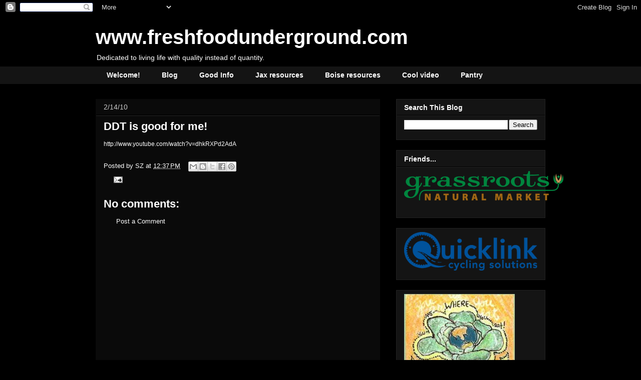

--- FILE ---
content_type: text/html; charset=UTF-8
request_url: https://www.freshfoodunderground.com/2010/02/ddt-is-good-for-me.html
body_size: 11448
content:
<!DOCTYPE html>
<html class='v2' dir='ltr' xmlns='http://www.w3.org/1999/xhtml' xmlns:b='http://www.google.com/2005/gml/b' xmlns:data='http://www.google.com/2005/gml/data' xmlns:expr='http://www.google.com/2005/gml/expr'>
<script type='text/javascript'>

  var _gaq = _gaq || [];
  _gaq.push(['_setAccount', 'UA-30296133-1']);
  _gaq.push(['_trackPageview']);

  (function() {
    var ga = document.createElement('script'); ga.type = 'text/javascript'; ga.async = true;
    ga.src = ('https:' == document.location.protocol ? 'https://ssl' : 'http://www') + '.google-analytics.com/ga.js';
    var s = document.getElementsByTagName('script')[0]; s.parentNode.insertBefore(ga, s);
  })();

</script><head>
<link href='https://www.blogger.com/static/v1/widgets/335934321-css_bundle_v2.css' rel='stylesheet' type='text/css'/>
<meta content='IE=EmulateIE7' http-equiv='X-UA-Compatible'/>
<meta content='width=1100' name='viewport'/>
<meta content='text/html; charset=UTF-8' http-equiv='Content-Type'/>
<meta content='blogger' name='generator'/>
<link href='https://www.freshfoodunderground.com/favicon.ico' rel='icon' type='image/x-icon'/>
<link href='https://www.freshfoodunderground.com/2010/02/ddt-is-good-for-me.html' rel='canonical'/>
<link rel="alternate" type="application/atom+xml" title="www.freshfoodunderground.com - Atom" href="https://www.freshfoodunderground.com/feeds/posts/default" />
<link rel="alternate" type="application/rss+xml" title="www.freshfoodunderground.com - RSS" href="https://www.freshfoodunderground.com/feeds/posts/default?alt=rss" />
<link rel="service.post" type="application/atom+xml" title="www.freshfoodunderground.com - Atom" href="https://www.blogger.com/feeds/7552764031929433186/posts/default" />

<link rel="alternate" type="application/atom+xml" title="www.freshfoodunderground.com - Atom" href="https://www.freshfoodunderground.com/feeds/372594908481468997/comments/default" />
<!--Can't find substitution for tag [blog.ieCssRetrofitLinks]-->
<meta content='https://www.freshfoodunderground.com/2010/02/ddt-is-good-for-me.html' property='og:url'/>
<meta content='DDT is good for me!' property='og:title'/>
<meta content='freshfoodunderground.com' property='og:description'/>
<title>www.freshfoodunderground.com: DDT is good for me!</title>
<style id='page-skin-1' type='text/css'><!--
/*
-----------------------------------------------
Blogger Template Style
Name:     Awesome Inc.
Designer: Tina Chen
URL:      tinachen.org
----------------------------------------------- */
/* Content
----------------------------------------------- */
body {
font: normal normal 13px Arial, Tahoma, Helvetica, FreeSans, sans-serif;
color: #ffffff;
background: #000000 url(//themes.googleusercontent.com/image?id=1KWBqlipk8_Ck4PTM5QvkNC6OAcl_xZgZ2pGhqm06r-WYCv_eJSG5sEIrXhP_E338iFo-) repeat scroll top center /* Credit: moorsky (http://www.istockphoto.com/googleimages.php?id=4080671&platform=blogger) */;
}
html body .content-outer {
min-width: 0;
max-width: 100%;
width: 100%;
}
a:link {
text-decoration: none;
color: #ffffff;
}
a:visited {
text-decoration: none;
color: #ffffff;
}
a:hover {
text-decoration: underline;
color: #cccccc;
}
.body-fauxcolumn-outer .cap-top {
position: absolute;
z-index: 1;
height: 276px;
width: 100%;
background: transparent none repeat-x scroll top left;
_background-image: none;
}
/* Columns
----------------------------------------------- */
.content-inner {
padding: 0;
}
.header-inner .section {
margin: 0 16px;
}
.tabs-inner .section {
margin: 0 16px;
}
.main-inner {
padding-top: 30px;
}
.main-inner .column-center-inner,
.main-inner .column-left-inner,
.main-inner .column-right-inner {
padding: 0 5px;
}
*+html body .main-inner .column-center-inner {
margin-top: -30px;
}
#layout .main-inner .column-center-inner {
margin-top: 0;
}
/* Header
----------------------------------------------- */
.header-outer {
margin: 0 0 0 0;
background: transparent none repeat scroll 0 0;
}
.Header h1 {
font: normal bold 40px Arial, Tahoma, Helvetica, FreeSans, sans-serif;
color: #ffffff;
text-shadow: 0 0 -1px #000000;
}
.Header h1 a {
color: #ffffff;
}
.Header .description {
font: normal normal 14px Arial, Tahoma, Helvetica, FreeSans, sans-serif;
color: #ffffff;
}
.header-inner .Header .titlewrapper,
.header-inner .Header .descriptionwrapper {
padding-left: 0;
padding-right: 0;
margin-bottom: 0;
}
.header-inner .Header .titlewrapper {
padding-top: 22px;
}
/* Tabs
----------------------------------------------- */
.tabs-outer {
overflow: hidden;
position: relative;
background: #141414 none repeat scroll 0 0;
}
#layout .tabs-outer {
overflow: visible;
}
.tabs-cap-top, .tabs-cap-bottom {
position: absolute;
width: 100%;
border-top: 1px solid #141414;
}
.tabs-cap-bottom {
bottom: 0;
}
.tabs-inner .widget li a {
display: inline-block;
margin: 0;
padding: .6em 1.5em;
font: normal bold 14px Arial, Tahoma, Helvetica, FreeSans, sans-serif;
color: #ffffff;
border-top: 1px solid #141414;
border-bottom: 1px solid #141414;
border-left: 1px solid #141414;
height: 16px;
line-height: 16px;
}
.tabs-inner .widget li:last-child a {
border-right: 1px solid #141414;
}
.tabs-inner .widget li.selected a, .tabs-inner .widget li a:hover {
background: #cccccc none repeat-x scroll 0 -100px;
color: #ffffff;
}
/* Headings
----------------------------------------------- */
h2 {
font: normal bold 14px Arial, Tahoma, Helvetica, FreeSans, sans-serif;
color: #ffffff;
}
/* Widgets
----------------------------------------------- */
.main-inner .section {
margin: 0 27px;
padding: 0;
}
.main-inner .column-left-outer,
.main-inner .column-right-outer {
margin-top: 0;
}
#layout .main-inner .column-left-outer,
#layout .main-inner .column-right-outer {
margin-top: 0;
}
.main-inner .column-left-inner,
.main-inner .column-right-inner {
background: transparent none repeat 0 0;
-moz-box-shadow: 0 0 0 rgba(0, 0, 0, .2);
-webkit-box-shadow: 0 0 0 rgba(0, 0, 0, .2);
-goog-ms-box-shadow: 0 0 0 rgba(0, 0, 0, .2);
box-shadow: 0 0 0 rgba(0, 0, 0, .2);
-moz-border-radius: 0;
-webkit-border-radius: 0;
-goog-ms-border-radius: 0;
border-radius: 0;
}
#layout .main-inner .column-left-inner,
#layout .main-inner .column-right-inner {
margin-top: 0;
}
.sidebar .widget {
font: normal normal 14px Arial, Tahoma, Helvetica, FreeSans, sans-serif;
color: #ffffff;
}
.sidebar .widget a:link {
color: #cccccc;
}
.sidebar .widget a:visited {
color: #ffffff;
}
.sidebar .widget a:hover {
color: #ffffff;
}
.sidebar .widget h2 {
text-shadow: 0 0 -1px #000000;
}
.main-inner .widget {
background-color: #141414;
border: 1px solid #222222;
padding: 0 15px 15px;
margin: 20px -16px;
-moz-box-shadow: 0 0 0 rgba(0, 0, 0, .2);
-webkit-box-shadow: 0 0 0 rgba(0, 0, 0, .2);
-goog-ms-box-shadow: 0 0 0 rgba(0, 0, 0, .2);
box-shadow: 0 0 0 rgba(0, 0, 0, .2);
-moz-border-radius: 0;
-webkit-border-radius: 0;
-goog-ms-border-radius: 0;
border-radius: 0;
}
.main-inner .widget h2 {
margin: 0 -15px;
padding: .6em 15px .5em;
border-bottom: 1px solid #000000;
}
.footer-inner .widget h2 {
padding: 0 0 .4em;
border-bottom: 1px solid #000000;
}
.main-inner .widget h2 + div, .footer-inner .widget h2 + div {
border-top: 1px solid #222222;
padding-top: 8px;
}
.main-inner .widget .widget-content {
margin: 0 -15px;
padding: 7px 15px 0;
}
.main-inner .widget ul, .main-inner .widget #ArchiveList ul.flat {
margin: -8px -15px 0;
padding: 0;
list-style: none;
}
.main-inner .widget #ArchiveList {
margin: -8px 0 0;
}
.main-inner .widget ul li, .main-inner .widget #ArchiveList ul.flat li {
padding: .5em 15px;
text-indent: 0;
color: #cccccc;
border-top: 1px solid #222222;
border-bottom: 1px solid #000000;
}
.main-inner .widget #ArchiveList ul li {
padding-top: .25em;
padding-bottom: .25em;
}
.main-inner .widget ul li:first-child, .main-inner .widget #ArchiveList ul.flat li:first-child {
border-top: none;
}
.main-inner .widget ul li:last-child, .main-inner .widget #ArchiveList ul.flat li:last-child {
border-bottom: none;
}
.post-body {
position: relative;
}
.main-inner .widget .post-body ul {
padding: 0 2.5em;
margin: .5em 0;
list-style: disc;
}
.main-inner .widget .post-body ul li {
padding: 0.25em 0;
margin-bottom: .25em;
color: #ffffff;
border: none;
}
.footer-inner .widget ul {
padding: 0;
list-style: none;
}
.widget .zippy {
color: #cccccc;
}
/* Posts
----------------------------------------------- */
body .main-inner .Blog {
padding: 0;
margin-bottom: 1em;
background-color: transparent;
border: none;
-moz-box-shadow: 0 0 0 rgba(0, 0, 0, 0);
-webkit-box-shadow: 0 0 0 rgba(0, 0, 0, 0);
-goog-ms-box-shadow: 0 0 0 rgba(0, 0, 0, 0);
box-shadow: 0 0 0 rgba(0, 0, 0, 0);
}
.main-inner .section:last-child .Blog:last-child {
padding: 0;
margin-bottom: 1em;
}
.main-inner .widget h2.date-header {
margin: 0 -15px 1px;
padding: 0 0 0 0;
font: normal normal 14px Arial, Tahoma, Helvetica, FreeSans, sans-serif;
color: #cccccc;
background: transparent none no-repeat scroll top left;
border-top: 0 solid #222222;
border-bottom: 1px solid #000000;
-moz-border-radius-topleft: 0;
-moz-border-radius-topright: 0;
-webkit-border-top-left-radius: 0;
-webkit-border-top-right-radius: 0;
border-top-left-radius: 0;
border-top-right-radius: 0;
position: static;
bottom: 100%;
right: 15px;
text-shadow: 0 0 -1px #000000;
}
.main-inner .widget h2.date-header span {
font: normal normal 14px Arial, Tahoma, Helvetica, FreeSans, sans-serif;
display: block;
padding: .5em 15px;
border-left: 0 solid #222222;
border-right: 0 solid #222222;
}
.date-outer {
position: relative;
margin: 30px 0 20px;
padding: 0 15px;
background-color: #0a0a0a;
border: 1px solid #0a0a0a;
-moz-box-shadow: 0 0 0 rgba(0, 0, 0, .2);
-webkit-box-shadow: 0 0 0 rgba(0, 0, 0, .2);
-goog-ms-box-shadow: 0 0 0 rgba(0, 0, 0, .2);
box-shadow: 0 0 0 rgba(0, 0, 0, .2);
-moz-border-radius: 0;
-webkit-border-radius: 0;
-goog-ms-border-radius: 0;
border-radius: 0;
}
.date-outer:first-child {
margin-top: 0;
}
.date-outer:last-child {
margin-bottom: 20px;
-moz-border-radius-bottomleft: 0;
-moz-border-radius-bottomright: 0;
-webkit-border-bottom-left-radius: 0;
-webkit-border-bottom-right-radius: 0;
-goog-ms-border-bottom-left-radius: 0;
-goog-ms-border-bottom-right-radius: 0;
border-bottom-left-radius: 0;
border-bottom-right-radius: 0;
}
.date-posts {
margin: 0 -15px;
padding: 0 15px;
clear: both;
}
.post-outer, .inline-ad {
border-top: 1px solid #0a0a0a;
margin: 0 -15px;
padding: 15px 15px;
}
.post-outer {
padding-bottom: 10px;
}
.post-outer:first-child {
padding-top: 0;
border-top: none;
}
.post-outer:last-child, .inline-ad:last-child {
border-bottom: none;
}
.post-body {
position: relative;
}
.post-body img {
padding: 8px;
background: #222222;
border: 1px solid transparent;
-moz-box-shadow: 0 0 0 rgba(0, 0, 0, .2);
-webkit-box-shadow: 0 0 0 rgba(0, 0, 0, .2);
box-shadow: 0 0 0 rgba(0, 0, 0, .2);
-moz-border-radius: 0;
-webkit-border-radius: 0;
border-radius: 0;
}
h3.post-title, h4 {
font: normal bold 22px Arial, Tahoma, Helvetica, FreeSans, sans-serif;
color: #ffffff;
}
h3.post-title a {
font: normal bold 22px Arial, Tahoma, Helvetica, FreeSans, sans-serif;
color: #ffffff;
}
h3.post-title a:hover {
color: #cccccc;
text-decoration: underline;
}
.post-header {
margin: 0 0 1em;
}
.post-body {
line-height: 1.4;
}
.post-outer h2 {
color: #ffffff;
}
.post-footer {
margin: 1.5em 0 0;
}
#blog-pager {
padding: 15px;
font-size: 120%;
background-color: #141414;
border: 1px solid #222222;
-moz-box-shadow: 0 0 0 rgba(0, 0, 0, .2);
-webkit-box-shadow: 0 0 0 rgba(0, 0, 0, .2);
-goog-ms-box-shadow: 0 0 0 rgba(0, 0, 0, .2);
box-shadow: 0 0 0 rgba(0, 0, 0, .2);
-moz-border-radius: 0;
-webkit-border-radius: 0;
-goog-ms-border-radius: 0;
border-radius: 0;
-moz-border-radius-topleft: 0;
-moz-border-radius-topright: 0;
-webkit-border-top-left-radius: 0;
-webkit-border-top-right-radius: 0;
-goog-ms-border-top-left-radius: 0;
-goog-ms-border-top-right-radius: 0;
border-top-left-radius: 0;
border-top-right-radius-topright: 0;
margin-top: 1em;
}
.blog-feeds, .post-feeds {
margin: 1em 0;
text-align: center;
color: #ffffff;
}
.blog-feeds a, .post-feeds a {
color: #ffffff;
}
.blog-feeds a:visited, .post-feeds a:visited {
color: #cccccc;
}
.blog-feeds a:hover, .post-feeds a:hover {
color: #cccccc;
}
.post-outer .comments {
margin-top: 2em;
}
/* Comments
----------------------------------------------- */
.comments .comments-content .icon.blog-author {
background-repeat: no-repeat;
background-image: url([data-uri]);
}
.comments .comments-content .loadmore a {
border-top: 1px solid #141414;
border-bottom: 1px solid #141414;
}
.comments .continue {
border-top: 2px solid #141414;
}
/* Footer
----------------------------------------------- */
.footer-outer {
margin: -0 0 -1px;
padding: 0 0 0;
color: #ffffff;
overflow: hidden;
}
.footer-fauxborder-left {
border-top: 1px solid #222222;
background: #141414 none repeat scroll 0 0;
-moz-box-shadow: 0 0 0 rgba(0, 0, 0, .2);
-webkit-box-shadow: 0 0 0 rgba(0, 0, 0, .2);
-goog-ms-box-shadow: 0 0 0 rgba(0, 0, 0, .2);
box-shadow: 0 0 0 rgba(0, 0, 0, .2);
margin: 0 -0;
}
/* Mobile
----------------------------------------------- */
body.mobile {
background-size: auto;
}
.mobile .body-fauxcolumn-outer {
background: transparent none repeat scroll top left;
}
*+html body.mobile .main-inner .column-center-inner {
margin-top: 0;
}
.mobile .main-inner .widget {
padding: 0 0 15px;
}
.mobile .main-inner .widget h2 + div,
.mobile .footer-inner .widget h2 + div {
border-top: none;
padding-top: 0;
}
.mobile .footer-inner .widget h2 {
padding: 0.5em 0;
border-bottom: none;
}
.mobile .main-inner .widget .widget-content {
margin: 0;
padding: 7px 0 0;
}
.mobile .main-inner .widget ul,
.mobile .main-inner .widget #ArchiveList ul.flat {
margin: 0 -15px 0;
}
.mobile .main-inner .widget h2.date-header {
right: 0;
}
.mobile .date-header span {
padding: 0.4em 0;
}
.mobile .date-outer:first-child {
margin-bottom: 0;
border: 1px solid #0a0a0a;
-moz-border-radius-topleft: 0;
-moz-border-radius-topright: 0;
-webkit-border-top-left-radius: 0;
-webkit-border-top-right-radius: 0;
-goog-ms-border-top-left-radius: 0;
-goog-ms-border-top-right-radius: 0;
border-top-left-radius: 0;
border-top-right-radius: 0;
}
.mobile .date-outer {
border-color: #0a0a0a;
border-width: 0 1px 1px;
}
.mobile .date-outer:last-child {
margin-bottom: 0;
}
.mobile .main-inner {
padding: 0;
}
.mobile .header-inner .section {
margin: 0;
}
.mobile .post-outer, .mobile .inline-ad {
padding: 5px 0;
}
.mobile .tabs-inner .section {
margin: 0 10px;
}
.mobile .main-inner .widget h2 {
margin: 0;
padding: 0;
}
.mobile .main-inner .widget h2.date-header span {
padding: 0;
}
.mobile .main-inner .widget .widget-content {
margin: 0;
padding: 7px 0 0;
}
.mobile #blog-pager {
border: 1px solid transparent;
background: #141414 none repeat scroll 0 0;
}
.mobile .main-inner .column-left-inner,
.mobile .main-inner .column-right-inner {
background: transparent none repeat 0 0;
-moz-box-shadow: none;
-webkit-box-shadow: none;
-goog-ms-box-shadow: none;
box-shadow: none;
}
.mobile .date-posts {
margin: 0;
padding: 0;
}
.mobile .footer-fauxborder-left {
margin: 0;
border-top: inherit;
}
.mobile .main-inner .section:last-child .Blog:last-child {
margin-bottom: 0;
}
.mobile-index-contents {
color: #ffffff;
}
.mobile .mobile-link-button {
background: #ffffff none repeat scroll 0 0;
}
.mobile-link-button a:link, .mobile-link-button a:visited {
color: #ffffff;
}
.mobile .tabs-inner .PageList .widget-content {
background: transparent;
border-top: 1px solid;
border-color: #141414;
color: #ffffff;
}
.mobile .tabs-inner .PageList .widget-content .pagelist-arrow {
border-left: 1px solid #141414;
}

--></style>
<style id='template-skin-1' type='text/css'><!--
body {
min-width: 930px;
}
.content-outer, .content-fauxcolumn-outer, .region-inner {
min-width: 930px;
max-width: 930px;
_width: 930px;
}
.main-inner .columns {
padding-left: 0px;
padding-right: 330px;
}
.main-inner .fauxcolumn-center-outer {
left: 0px;
right: 330px;
/* IE6 does not respect left and right together */
_width: expression(this.parentNode.offsetWidth -
parseInt("0px") -
parseInt("330px") + 'px');
}
.main-inner .fauxcolumn-left-outer {
width: 0px;
}
.main-inner .fauxcolumn-right-outer {
width: 330px;
}
.main-inner .column-left-outer {
width: 0px;
right: 100%;
margin-left: -0px;
}
.main-inner .column-right-outer {
width: 330px;
margin-right: -330px;
}
#layout {
min-width: 0;
}
#layout .content-outer {
min-width: 0;
width: 800px;
}
#layout .region-inner {
min-width: 0;
width: auto;
}
--></style>
<link href='https://www.blogger.com/dyn-css/authorization.css?targetBlogID=7552764031929433186&amp;zx=d87194bb-129c-47fc-b9b7-8d83826437ee' media='none' onload='if(media!=&#39;all&#39;)media=&#39;all&#39;' rel='stylesheet'/><noscript><link href='https://www.blogger.com/dyn-css/authorization.css?targetBlogID=7552764031929433186&amp;zx=d87194bb-129c-47fc-b9b7-8d83826437ee' rel='stylesheet'/></noscript>
<meta name='google-adsense-platform-account' content='ca-host-pub-1556223355139109'/>
<meta name='google-adsense-platform-domain' content='blogspot.com'/>

<!-- data-ad-client=ca-pub-9659476646036172 -->

</head>
<body class='loading variant-dark'>
<div class='navbar section' id='navbar'><div class='widget Navbar' data-version='1' id='Navbar1'><script type="text/javascript">
    function setAttributeOnload(object, attribute, val) {
      if(window.addEventListener) {
        window.addEventListener('load',
          function(){ object[attribute] = val; }, false);
      } else {
        window.attachEvent('onload', function(){ object[attribute] = val; });
      }
    }
  </script>
<div id="navbar-iframe-container"></div>
<script type="text/javascript" src="https://apis.google.com/js/platform.js"></script>
<script type="text/javascript">
      gapi.load("gapi.iframes:gapi.iframes.style.bubble", function() {
        if (gapi.iframes && gapi.iframes.getContext) {
          gapi.iframes.getContext().openChild({
              url: 'https://www.blogger.com/navbar/7552764031929433186?po\x3d372594908481468997\x26origin\x3dhttps://www.freshfoodunderground.com',
              where: document.getElementById("navbar-iframe-container"),
              id: "navbar-iframe"
          });
        }
      });
    </script><script type="text/javascript">
(function() {
var script = document.createElement('script');
script.type = 'text/javascript';
script.src = '//pagead2.googlesyndication.com/pagead/js/google_top_exp.js';
var head = document.getElementsByTagName('head')[0];
if (head) {
head.appendChild(script);
}})();
</script>
</div></div>
<div class='body-fauxcolumns'>
<div class='fauxcolumn-outer body-fauxcolumn-outer'>
<div class='cap-top'>
<div class='cap-left'></div>
<div class='cap-right'></div>
</div>
<div class='fauxborder-left'>
<div class='fauxborder-right'></div>
<div class='fauxcolumn-inner'>
</div>
</div>
<div class='cap-bottom'>
<div class='cap-left'></div>
<div class='cap-right'></div>
</div>
</div>
</div>
<div class='content'>
<div class='content-fauxcolumns'>
<div class='fauxcolumn-outer content-fauxcolumn-outer'>
<div class='cap-top'>
<div class='cap-left'></div>
<div class='cap-right'></div>
</div>
<div class='fauxborder-left'>
<div class='fauxborder-right'></div>
<div class='fauxcolumn-inner'>
</div>
</div>
<div class='cap-bottom'>
<div class='cap-left'></div>
<div class='cap-right'></div>
</div>
</div>
</div>
<div class='content-outer'>
<div class='content-cap-top cap-top'>
<div class='cap-left'></div>
<div class='cap-right'></div>
</div>
<div class='fauxborder-left content-fauxborder-left'>
<div class='fauxborder-right content-fauxborder-right'></div>
<div class='content-inner'>
<header>
<div class='header-outer'>
<div class='header-cap-top cap-top'>
<div class='cap-left'></div>
<div class='cap-right'></div>
</div>
<div class='fauxborder-left header-fauxborder-left'>
<div class='fauxborder-right header-fauxborder-right'></div>
<div class='region-inner header-inner'>
<div class='header section' id='header'><div class='widget Header' data-version='1' id='Header1'>
<div id='header-inner'>
<div class='titlewrapper'>
<h1 class='title'>
<a href='https://www.freshfoodunderground.com/'>
www.freshfoodunderground.com
</a>
</h1>
</div>
<div class='descriptionwrapper'>
<p class='description'><span>Dedicated to living life with quality instead of quantity.</span></p>
</div>
</div>
</div></div>
</div>
</div>
<div class='header-cap-bottom cap-bottom'>
<div class='cap-left'></div>
<div class='cap-right'></div>
</div>
</div>
</header>
<div class='tabs-outer'>
<div class='tabs-cap-top cap-top'>
<div class='cap-left'></div>
<div class='cap-right'></div>
</div>
<div class='fauxborder-left tabs-fauxborder-left'>
<div class='fauxborder-right tabs-fauxborder-right'></div>
<div class='region-inner tabs-inner'>
<div class='tabs section' id='crosscol'><div class='widget PageList' data-version='1' id='PageList1'>
<h2>Pages</h2>
<div class='widget-content'>
<ul>
<li>
<a href='https://www.freshfoodunderground.com/p/welcome.html'>Welcome!</a>
</li>
<li>
<a href='https://www.freshfoodunderground.com/'>Blog</a>
</li>
<li>
<a href='https://www.freshfoodunderground.com/p/info.html'>Good Info</a>
</li>
<li>
<a href='https://www.freshfoodunderground.com/p/jax-sources_3.html'>Jax resources</a>
</li>
<li>
<a href='https://www.freshfoodunderground.com/p/jh-sources.html'>Boise resources</a>
</li>
<li>
<a href='https://www.freshfoodunderground.com/p/cool-video.html'>Cool video</a>
</li>
<li>
<a href='https://www.freshfoodunderground.com/p/sofias-pantry.html'>Pantry</a>
</li>
</ul>
<div class='clear'></div>
</div>
</div></div>
<div class='tabs no-items section' id='crosscol-overflow'></div>
</div>
</div>
<div class='tabs-cap-bottom cap-bottom'>
<div class='cap-left'></div>
<div class='cap-right'></div>
</div>
</div>
<div class='main-outer'>
<div class='main-cap-top cap-top'>
<div class='cap-left'></div>
<div class='cap-right'></div>
</div>
<div class='fauxborder-left main-fauxborder-left'>
<div class='fauxborder-right main-fauxborder-right'></div>
<div class='region-inner main-inner'>
<div class='columns fauxcolumns'>
<div class='fauxcolumn-outer fauxcolumn-center-outer'>
<div class='cap-top'>
<div class='cap-left'></div>
<div class='cap-right'></div>
</div>
<div class='fauxborder-left'>
<div class='fauxborder-right'></div>
<div class='fauxcolumn-inner'>
</div>
</div>
<div class='cap-bottom'>
<div class='cap-left'></div>
<div class='cap-right'></div>
</div>
</div>
<div class='fauxcolumn-outer fauxcolumn-left-outer'>
<div class='cap-top'>
<div class='cap-left'></div>
<div class='cap-right'></div>
</div>
<div class='fauxborder-left'>
<div class='fauxborder-right'></div>
<div class='fauxcolumn-inner'>
</div>
</div>
<div class='cap-bottom'>
<div class='cap-left'></div>
<div class='cap-right'></div>
</div>
</div>
<div class='fauxcolumn-outer fauxcolumn-right-outer'>
<div class='cap-top'>
<div class='cap-left'></div>
<div class='cap-right'></div>
</div>
<div class='fauxborder-left'>
<div class='fauxborder-right'></div>
<div class='fauxcolumn-inner'>
</div>
</div>
<div class='cap-bottom'>
<div class='cap-left'></div>
<div class='cap-right'></div>
</div>
</div>
<!-- corrects IE6 width calculation -->
<div class='columns-inner'>
<div class='column-center-outer'>
<div class='column-center-inner'>
<div class='main section' id='main'><div class='widget Blog' data-version='1' id='Blog1'>
<div class='blog-posts hfeed'>

          <div class="date-outer">
        
<h2 class='date-header'><span>2/14/10</span></h2>

          <div class="date-posts">
        
<div class='post-outer'>
<div class='post hentry'>
<a name='372594908481468997'></a>
<h3 class='post-title entry-title'>
DDT is good for me!
</h3>
<div class='post-header'>
<div class='post-header-line-1'></div>
</div>
<div class='post-body entry-content' id='post-body-372594908481468997'>
<span class="Apple-style-span" style="font-family: Arial, Helvetica, sans-serif; font-size: 12px; white-space: pre; "><a href="//www.youtube.com/watch?v=dhkRXPd2AdA">http://www.youtube.com/watch?v=dhkRXPd2AdA</a></span>
<div style='clear: both;'></div>
</div>
<div class='post-footer'>
<div class='post-footer-line post-footer-line-1'><span class='post-author vcard'>
Posted by
<span class='fn'>
<a href='https://www.blogger.com/profile/10521331706589743197' rel='author' title='author profile'>
SZ
</a>
</span>
</span>
<span class='post-timestamp'>
at
<a class='timestamp-link' href='https://www.freshfoodunderground.com/2010/02/ddt-is-good-for-me.html' rel='bookmark' title='permanent link'><abbr class='published' title='2010-02-14T12:37:00-05:00'>12:37&#8239;PM</abbr></a>
</span>
<div class='post-share-buttons goog-inline-block'>
<a class='goog-inline-block share-button sb-email' href='https://www.blogger.com/share-post.g?blogID=7552764031929433186&postID=372594908481468997&target=email' target='_blank' title='Email This'><span class='share-button-link-text'>Email This</span></a><a class='goog-inline-block share-button sb-blog' href='https://www.blogger.com/share-post.g?blogID=7552764031929433186&postID=372594908481468997&target=blog' onclick='window.open(this.href, "_blank", "height=270,width=475"); return false;' target='_blank' title='BlogThis!'><span class='share-button-link-text'>BlogThis!</span></a><a class='goog-inline-block share-button sb-twitter' href='https://www.blogger.com/share-post.g?blogID=7552764031929433186&postID=372594908481468997&target=twitter' target='_blank' title='Share to X'><span class='share-button-link-text'>Share to X</span></a><a class='goog-inline-block share-button sb-facebook' href='https://www.blogger.com/share-post.g?blogID=7552764031929433186&postID=372594908481468997&target=facebook' onclick='window.open(this.href, "_blank", "height=430,width=640"); return false;' target='_blank' title='Share to Facebook'><span class='share-button-link-text'>Share to Facebook</span></a><a class='goog-inline-block share-button sb-pinterest' href='https://www.blogger.com/share-post.g?blogID=7552764031929433186&postID=372594908481468997&target=pinterest' target='_blank' title='Share to Pinterest'><span class='share-button-link-text'>Share to Pinterest</span></a>
</div>
<span class='post-backlinks post-comment-link'>
</span>
</div>
<div class='post-footer-line post-footer-line-2'></div>
<div class='post-footer-line post-footer-line-3'><span class='post-comment-link'>
</span>
<span class='post-icons'>
<span class='item-action'>
<a href='https://www.blogger.com/email-post/7552764031929433186/372594908481468997' title='Email Post'>
<img alt="" class="icon-action" height="13" src="//img1.blogblog.com/img/icon18_email.gif" width="18">
</a>
</span>
<span class='item-control blog-admin pid-989045543'>
<a href='https://www.blogger.com/post-edit.g?blogID=7552764031929433186&postID=372594908481468997&from=pencil' title='Edit Post'>
<img alt='' class='icon-action' height='18' src='https://resources.blogblog.com/img/icon18_edit_allbkg.gif' width='18'/>
</a>
</span>
</span>
</div>
</div>
</div>
<div class='comments' id='comments'>
<a name='comments'></a>
<h4>No comments:</h4>
<div id='Blog1_comments-block-wrapper'>
<dl class='avatar-comment-indent' id='comments-block'>
</dl>
</div>
<p class='comment-footer'>
<a href='https://www.blogger.com/comment/fullpage/post/7552764031929433186/372594908481468997' onclick='javascript:window.open(this.href, "bloggerPopup", "toolbar=0,location=0,statusbar=1,menubar=0,scrollbars=yes,width=640,height=500"); return false;'>Post a Comment</a>
</p>
</div>
</div>
<div class='inline-ad'>
<script type="text/javascript"><!--
google_ad_client = "ca-pub-9659476646036172";
google_ad_host = "ca-host-pub-1556223355139109";
google_ad_host_channel = "L0007";
/* zappi-livewell_main_Blog1_300x250_as */
google_ad_slot = "2223066038";
google_ad_width = 300;
google_ad_height = 250;
//-->
</script>
<script type="text/javascript"
src="//pagead2.googlesyndication.com/pagead/show_ads.js">
</script>
</div>

        </div></div>
      
</div>
<div class='blog-pager' id='blog-pager'>
<span id='blog-pager-newer-link'>
<a class='blog-pager-newer-link' href='https://www.freshfoodunderground.com/2010/02/ewgs-guide-to-infant-formula-and-baby.html' id='Blog1_blog-pager-newer-link' title='Newer Post'>Newer Post</a>
</span>
<span id='blog-pager-older-link'>
<a class='blog-pager-older-link' href='https://www.freshfoodunderground.com/2010/02/food-x-convenience.html' id='Blog1_blog-pager-older-link' title='Older Post'>Older Post</a>
</span>
<a class='home-link' href='https://www.freshfoodunderground.com/'>Home</a>
</div>
<div class='clear'></div>
<div class='post-feeds'>
<div class='feed-links'>
Subscribe to:
<a class='feed-link' href='https://www.freshfoodunderground.com/feeds/372594908481468997/comments/default' target='_blank' type='application/atom+xml'>Post Comments (Atom)</a>
</div>
</div>
</div></div>
</div>
</div>
<div class='column-left-outer'>
<div class='column-left-inner'>
<aside>
</aside>
</div>
</div>
<div class='column-right-outer'>
<div class='column-right-inner'>
<aside>
<div class='sidebar section' id='sidebar-right-1'><div class='widget BlogSearch' data-version='1' id='BlogSearch1'>
<h2 class='title'>Search This Blog</h2>
<div class='widget-content'>
<div id='BlogSearch1_form'>
<form action='https://www.freshfoodunderground.com/search' class='gsc-search-box' target='_top'>
<table cellpadding='0' cellspacing='0' class='gsc-search-box'>
<tbody>
<tr>
<td class='gsc-input'>
<input autocomplete='off' class='gsc-input' name='q' size='10' title='search' type='text' value=''/>
</td>
<td class='gsc-search-button'>
<input class='gsc-search-button' title='search' type='submit' value='Search'/>
</td>
</tr>
</tbody>
</table>
</form>
</div>
</div>
<div class='clear'></div>
</div><div class='widget Image' data-version='1' id='Image1'>
<h2>Friends...</h2>
<div class='widget-content'>
<a href='http://www.thegrassrootsmarket.com'>
<img alt='Friends...' height='75' id='Image1_img' src='https://blogger.googleusercontent.com/img/b/R29vZ2xl/AVvXsEjAcjVsU5OX8q0EU_65J8XQ0hp48HoSWBz9g72s1P8UILH802sfJzrYvMS381V3EVk5-pavAAFm5avd8UxElxiKUhX1-gYgQ9wUpQdC_XvifZ05LCnzXMEwlCp-NMPmC_z472uYzPDM0_w/s1600/GRASSROOTS+v2-1.png' width='318'/>
</a>
<br/>
</div>
<div class='clear'></div>
</div><div class='widget Image' data-version='1' id='Image2'>
<div class='widget-content'>
<a href='https://www.quicklink904.com/'>
<img alt='' height='93' id='Image2_img' src='https://blogger.googleusercontent.com/img/a/AVvXsEg2qwHH38nmBHexmSPM-nrb1gTO8D5qUd-Vu8LjkJ0OjhzRHKeBg2rSAHOET2bpvrqyPjPovkY5N4I8czFG9_J753bZM8A0m1MCoxwrpOu4otIzjeXOwhM2kHfFgZQO_izVbJq-81fEnfA7WQBL70kvcA9aq7C3R19raf7ykFDcHIk-uIYFzCV1287dZA=s320' width='320'/>
</a>
<br/>
</div>
<div class='clear'></div>
</div><div class='widget Image' data-version='1' id='Image10'>
<div class='widget-content'>
<a href='http://www.downtoearthjax.com'>
<img alt='' height='200' id='Image10_img' src='https://blogger.googleusercontent.com/img/b/R29vZ2xl/AVvXsEgm8qH2pZv0WtCPzLQbFKTp2KEZfu9NpFNuHGvHp_wX5BXHzwHNVI-gjnp5VY-PfBe0qfiIIUcnGqm81ISRdqBnDfWG6ajTzqdHR8v1nbhCqohr4YNObeNWza0pmFSy7vDCv-NdS5PCDB8/s320/wpheader.jpg' width='221'/>
</a>
<br/>
</div>
<div class='clear'></div>
</div><div class='widget Image' data-version='1' id='Image5'>
<div class='widget-content'>
<a href='http://www.natureswaypest.com/'>
<img alt='' height='89' id='Image5_img' src='https://blogger.googleusercontent.com/img/b/R29vZ2xl/AVvXsEiS_DNLDC5eQNvE2pP8ER9Ar2Ot-Z62KTcoakg2Vow_3xx1R7n7LIZQkBgM2uxXKpctuhCeA6BXZJ9_kJdl3yCdtydTcCaklCVKHfhCgWjjp8yVwxQZ8zGev3fEt5_xuaV0gnro0DumdsY/s150/2011+Log+Black+BK.jpg' width='150'/>
</a>
<br/>
<span class='caption'>Nature's Way Natural Pest Control</span>
</div>
<div class='clear'></div>
</div></div>
<table border='0' cellpadding='0' cellspacing='0' class='section-columns columns-2'>
<tbody>
<tr>
<td class='first columns-cell'>
<div class='sidebar section' id='sidebar-right-2-1'><div class='widget Stats' data-version='1' id='Stats1'>
<div class='widget-content'>
<div id='Stats1_content' style='display: none;'>
<span class='counter-wrapper text-counter-wrapper' id='Stats1_totalCount'>
</span>
<div class='clear'></div>
</div>
</div>
</div><div class='widget HTML' data-version='1' id='HTML1'>
<div class='widget-content'>
<a href="https://twitter.com/sofiaevery" class="twitter-follow-button" data-show-count="false" data-show-screen-name="false">Follow @sofiaevery</a>
<script>!function(d,s,id){var js,fjs=d.getElementsByTagName(s)[0];if(!d.getElementById(id)){js=d.createElement(s);js.id=id;js.src="//platform.twitter.com/widgets.js";fjs.parentNode.insertBefore(js,fjs);}}(document,"script","twitter-wjs");</script>
</div>
<div class='clear'></div>
</div></div>
</td>
<td class='columns-cell'>
<div class='sidebar section' id='sidebar-right-2-2'><div class='widget Label' data-version='1' id='Label1'>
<h2>ABOUT...</h2>
<div class='widget-content cloud-label-widget-content'>
<span class='label-size label-size-3'>
<a dir='ltr' href='https://www.freshfoodunderground.com/search/label/AP%20flour'>AP flour</a>
</span>
<span class='label-size label-size-3'>
<a dir='ltr' href='https://www.freshfoodunderground.com/search/label/arugula'>arugula</a>
</span>
<span class='label-size label-size-4'>
<a dir='ltr' href='https://www.freshfoodunderground.com/search/label/beans'>beans</a>
</span>
<span class='label-size label-size-3'>
<a dir='ltr' href='https://www.freshfoodunderground.com/search/label/beets'>beets</a>
</span>
<span class='label-size label-size-2'>
<a dir='ltr' href='https://www.freshfoodunderground.com/search/label/black%20beans'>black beans</a>
</span>
<span class='label-size label-size-4'>
<a dir='ltr' href='https://www.freshfoodunderground.com/search/label/bread'>bread</a>
</span>
<span class='label-size label-size-2'>
<a dir='ltr' href='https://www.freshfoodunderground.com/search/label/broccoli'>broccoli</a>
</span>
<span class='label-size label-size-3'>
<a dir='ltr' href='https://www.freshfoodunderground.com/search/label/brown%20rice'>brown rice</a>
</span>
<span class='label-size label-size-3'>
<a dir='ltr' href='https://www.freshfoodunderground.com/search/label/brown%20sugar'>brown sugar</a>
</span>
<span class='label-size label-size-2'>
<a dir='ltr' href='https://www.freshfoodunderground.com/search/label/burpees'>burpees</a>
</span>
<span class='label-size label-size-4'>
<a dir='ltr' href='https://www.freshfoodunderground.com/search/label/butter'>butter</a>
</span>
<span class='label-size label-size-3'>
<a dir='ltr' href='https://www.freshfoodunderground.com/search/label/carrots'>carrots</a>
</span>
<span class='label-size label-size-1'>
<a dir='ltr' href='https://www.freshfoodunderground.com/search/label/children'>children</a>
</span>
<span class='label-size label-size-3'>
<a dir='ltr' href='https://www.freshfoodunderground.com/search/label/chocolate'>chocolate</a>
</span>
<span class='label-size label-size-2'>
<a dir='ltr' href='https://www.freshfoodunderground.com/search/label/cilantro'>cilantro</a>
</span>
<span class='label-size label-size-2'>
<a dir='ltr' href='https://www.freshfoodunderground.com/search/label/Clif'>Clif</a>
</span>
<span class='label-size label-size-4'>
<a dir='ltr' href='https://www.freshfoodunderground.com/search/label/coffee'>coffee</a>
</span>
<span class='label-size label-size-3'>
<a dir='ltr' href='https://www.freshfoodunderground.com/search/label/collard%20greens'>collard greens</a>
</span>
<span class='label-size label-size-1'>
<a dir='ltr' href='https://www.freshfoodunderground.com/search/label/condensed%20milk'>condensed milk</a>
</span>
<span class='label-size label-size-1'>
<a dir='ltr' href='https://www.freshfoodunderground.com/search/label/essential%20oils'>essential oils</a>
</span>
<span class='label-size label-size-1'>
<a dir='ltr' href='https://www.freshfoodunderground.com/search/label/fiber'>fiber</a>
</span>
<span class='label-size label-size-1'>
<a dir='ltr' href='https://www.freshfoodunderground.com/search/label/flan'>flan</a>
</span>
<span class='label-size label-size-1'>
<a dir='ltr' href='https://www.freshfoodunderground.com/search/label/flowers'>flowers</a>
</span>
<span class='label-size label-size-3'>
<a dir='ltr' href='https://www.freshfoodunderground.com/search/label/fruits'>fruits</a>
</span>
<span class='label-size label-size-4'>
<a dir='ltr' href='https://www.freshfoodunderground.com/search/label/garlic'>garlic</a>
</span>
<span class='label-size label-size-1'>
<a dir='ltr' href='https://www.freshfoodunderground.com/search/label/green%20beans'>green beans</a>
</span>
<span class='label-size label-size-1'>
<a dir='ltr' href='https://www.freshfoodunderground.com/search/label/irradiated%20produce'>irradiated produce</a>
</span>
<span class='label-size label-size-3'>
<a dir='ltr' href='https://www.freshfoodunderground.com/search/label/kale'>kale</a>
</span>
<span class='label-size label-size-1'>
<a dir='ltr' href='https://www.freshfoodunderground.com/search/label/Kefir'>Kefir</a>
</span>
<span class='label-size label-size-1'>
<a dir='ltr' href='https://www.freshfoodunderground.com/search/label/kids'>kids</a>
</span>
<span class='label-size label-size-2'>
<a dir='ltr' href='https://www.freshfoodunderground.com/search/label/knives'>knives</a>
</span>
<span class='label-size label-size-3'>
<a dir='ltr' href='https://www.freshfoodunderground.com/search/label/lettuce'>lettuce</a>
</span>
<span class='label-size label-size-3'>
<a dir='ltr' href='https://www.freshfoodunderground.com/search/label/local%20bacon'>local bacon</a>
</span>
<span class='label-size label-size-3'>
<a dir='ltr' href='https://www.freshfoodunderground.com/search/label/local%20beer'>local beer</a>
</span>
<span class='label-size label-size-4'>
<a dir='ltr' href='https://www.freshfoodunderground.com/search/label/local%20cheese'>local cheese</a>
</span>
<span class='label-size label-size-4'>
<a dir='ltr' href='https://www.freshfoodunderground.com/search/label/local%20free-range%20chicken'>local free-range chicken</a>
</span>
<span class='label-size label-size-5'>
<a dir='ltr' href='https://www.freshfoodunderground.com/search/label/local%20fresh%20eggs'>local fresh eggs</a>
</span>
<span class='label-size label-size-4'>
<a dir='ltr' href='https://www.freshfoodunderground.com/search/label/local%20honey'>local honey</a>
</span>
<span class='label-size label-size-2'>
<a dir='ltr' href='https://www.freshfoodunderground.com/search/label/local%20lamb'>local lamb</a>
</span>
<span class='label-size label-size-4'>
<a dir='ltr' href='https://www.freshfoodunderground.com/search/label/local%20meat'>local meat</a>
</span>
<span class='label-size label-size-5'>
<a dir='ltr' href='https://www.freshfoodunderground.com/search/label/local%20milk'>local milk</a>
</span>
<span class='label-size label-size-3'>
<a dir='ltr' href='https://www.freshfoodunderground.com/search/label/mustard%20greens'>mustard greens</a>
</span>
<span class='label-size label-size-1'>
<a dir='ltr' href='https://www.freshfoodunderground.com/search/label/natural%20pest%20control'>natural pest control</a>
</span>
<span class='label-size label-size-1'>
<a dir='ltr' href='https://www.freshfoodunderground.com/search/label/nutrients'>nutrients</a>
</span>
<span class='label-size label-size-2'>
<a dir='ltr' href='https://www.freshfoodunderground.com/search/label/oatmeal'>oatmeal</a>
</span>
<span class='label-size label-size-2'>
<a dir='ltr' href='https://www.freshfoodunderground.com/search/label/oats'>oats</a>
</span>
<span class='label-size label-size-4'>
<a dir='ltr' href='https://www.freshfoodunderground.com/search/label/olive%20oil'>olive oil</a>
</span>
<span class='label-size label-size-4'>
<a dir='ltr' href='https://www.freshfoodunderground.com/search/label/onions'>onions</a>
</span>
<span class='label-size label-size-1'>
<a dir='ltr' href='https://www.freshfoodunderground.com/search/label/organic'>organic</a>
</span>
<span class='label-size label-size-3'>
<a dir='ltr' href='https://www.freshfoodunderground.com/search/label/organic%20arugula'>organic arugula</a>
</span>
<span class='label-size label-size-2'>
<a dir='ltr' href='https://www.freshfoodunderground.com/search/label/organic%20butter'>organic butter</a>
</span>
<span class='label-size label-size-3'>
<a dir='ltr' href='https://www.freshfoodunderground.com/search/label/parsley'>parsley</a>
</span>
<span class='label-size label-size-1'>
<a dir='ltr' href='https://www.freshfoodunderground.com/search/label/parsnips'>parsnips</a>
</span>
<span class='label-size label-size-3'>
<a dir='ltr' href='https://www.freshfoodunderground.com/search/label/potatoes'>potatoes</a>
</span>
<span class='label-size label-size-1'>
<a dir='ltr' href='https://www.freshfoodunderground.com/search/label/processed%20foods'>processed foods</a>
</span>
<span class='label-size label-size-1'>
<a dir='ltr' href='https://www.freshfoodunderground.com/search/label/pudim'>pudim</a>
</span>
<span class='label-size label-size-4'>
<a dir='ltr' href='https://www.freshfoodunderground.com/search/label/quinoa'>quinoa</a>
</span>
<span class='label-size label-size-2'>
<a dir='ltr' href='https://www.freshfoodunderground.com/search/label/rice'>rice</a>
</span>
<span class='label-size label-size-2'>
<a dir='ltr' href='https://www.freshfoodunderground.com/search/label/scones'>scones</a>
</span>
<span class='label-size label-size-4'>
<a dir='ltr' href='https://www.freshfoodunderground.com/search/label/sea%20salt'>sea salt</a>
</span>
<span class='label-size label-size-2'>
<a dir='ltr' href='https://www.freshfoodunderground.com/search/label/sleep'>sleep</a>
</span>
<span class='label-size label-size-1'>
<a dir='ltr' href='https://www.freshfoodunderground.com/search/label/soap'>soap</a>
</span>
<span class='label-size label-size-3'>
<a dir='ltr' href='https://www.freshfoodunderground.com/search/label/squash'>squash</a>
</span>
<span class='label-size label-size-3'>
<a dir='ltr' href='https://www.freshfoodunderground.com/search/label/stone-ground%20whole-wheat%20flour'>stone-ground whole-wheat flour</a>
</span>
<span class='label-size label-size-1'>
<a dir='ltr' href='https://www.freshfoodunderground.com/search/label/sugar'>sugar</a>
</span>
<span class='label-size label-size-3'>
<a dir='ltr' href='https://www.freshfoodunderground.com/search/label/sweet%20potato'>sweet potato</a>
</span>
<span class='label-size label-size-1'>
<a dir='ltr' href='https://www.freshfoodunderground.com/search/label/tea'>tea</a>
</span>
<span class='label-size label-size-2'>
<a dir='ltr' href='https://www.freshfoodunderground.com/search/label/tomatoes'>tomatoes</a>
</span>
<span class='label-size label-size-2'>
<a dir='ltr' href='https://www.freshfoodunderground.com/search/label/turnip%20greens'>turnip greens</a>
</span>
<span class='label-size label-size-2'>
<a dir='ltr' href='https://www.freshfoodunderground.com/search/label/turnips'>turnips</a>
</span>
<span class='label-size label-size-4'>
<a dir='ltr' href='https://www.freshfoodunderground.com/search/label/vegetables'>vegetables</a>
</span>
<span class='label-size label-size-3'>
<a dir='ltr' href='https://www.freshfoodunderground.com/search/label/yogurt'>yogurt</a>
</span>
<div class='clear'></div>
</div>
</div></div>
</td>
</tr>
</tbody>
</table>
<div class='sidebar no-items section' id='sidebar-right-3'></div>
</aside>
</div>
</div>
</div>
<div style='clear: both'></div>
<!-- columns -->
</div>
<!-- main -->
</div>
</div>
<div class='main-cap-bottom cap-bottom'>
<div class='cap-left'></div>
<div class='cap-right'></div>
</div>
</div>
<footer>
<div class='footer-outer'>
<div class='footer-cap-top cap-top'>
<div class='cap-left'></div>
<div class='cap-right'></div>
</div>
<div class='fauxborder-left footer-fauxborder-left'>
<div class='fauxborder-right footer-fauxborder-right'></div>
<div class='region-inner footer-inner'>
<div class='foot no-items section' id='footer-1'></div>
<table border='0' cellpadding='0' cellspacing='0' class='section-columns columns-2'>
<tbody>
<tr>
<td class='first columns-cell'>
<div class='foot no-items section' id='footer-2-1'></div>
</td>
<td class='columns-cell'>
<div class='foot no-items section' id='footer-2-2'></div>
</td>
</tr>
</tbody>
</table>
<!-- outside of the include in order to lock Attribution widget -->
<div class='foot section' id='footer-3'><div class='widget Attribution' data-version='1' id='Attribution1'>
<div class='widget-content' style='text-align: center;'>
Awesome Inc. theme. Theme images by <a href='http://www.istockphoto.com/googleimages.php?id=4080671&platform=blogger&langregion=en' target='_blank'>moorsky</a>. Powered by <a href='https://www.blogger.com' target='_blank'>Blogger</a>.
</div>
<div class='clear'></div>
</div></div>
</div>
</div>
<div class='footer-cap-bottom cap-bottom'>
<div class='cap-left'></div>
<div class='cap-right'></div>
</div>
</div>
</footer>
<!-- content -->
</div>
</div>
<div class='content-cap-bottom cap-bottom'>
<div class='cap-left'></div>
<div class='cap-right'></div>
</div>
</div>
</div>
<script type='text/javascript'>
    window.setTimeout(function() {
        document.body.className = document.body.className.replace('loading', '');
      }, 10);
  </script>

<script type="text/javascript" src="https://www.blogger.com/static/v1/widgets/3845888474-widgets.js"></script>
<script type='text/javascript'>
window['__wavt'] = 'AOuZoY7MfCrlXPLXCOMuj-HftuhwrRUdnQ:1768636708613';_WidgetManager._Init('//www.blogger.com/rearrange?blogID\x3d7552764031929433186','//www.freshfoodunderground.com/2010/02/ddt-is-good-for-me.html','7552764031929433186');
_WidgetManager._SetDataContext([{'name': 'blog', 'data': {'blogId': '7552764031929433186', 'title': 'www.freshfoodunderground.com', 'url': 'https://www.freshfoodunderground.com/2010/02/ddt-is-good-for-me.html', 'canonicalUrl': 'https://www.freshfoodunderground.com/2010/02/ddt-is-good-for-me.html', 'homepageUrl': 'https://www.freshfoodunderground.com/', 'searchUrl': 'https://www.freshfoodunderground.com/search', 'canonicalHomepageUrl': 'https://www.freshfoodunderground.com/', 'blogspotFaviconUrl': 'https://www.freshfoodunderground.com/favicon.ico', 'bloggerUrl': 'https://www.blogger.com', 'hasCustomDomain': true, 'httpsEnabled': true, 'enabledCommentProfileImages': true, 'gPlusViewType': 'FILTERED_POSTMOD', 'adultContent': false, 'analyticsAccountNumber': '', 'encoding': 'UTF-8', 'locale': 'en', 'localeUnderscoreDelimited': 'en', 'languageDirection': 'ltr', 'isPrivate': false, 'isMobile': false, 'isMobileRequest': false, 'mobileClass': '', 'isPrivateBlog': false, 'isDynamicViewsAvailable': true, 'feedLinks': '\x3clink rel\x3d\x22alternate\x22 type\x3d\x22application/atom+xml\x22 title\x3d\x22www.freshfoodunderground.com - Atom\x22 href\x3d\x22https://www.freshfoodunderground.com/feeds/posts/default\x22 /\x3e\n\x3clink rel\x3d\x22alternate\x22 type\x3d\x22application/rss+xml\x22 title\x3d\x22www.freshfoodunderground.com - RSS\x22 href\x3d\x22https://www.freshfoodunderground.com/feeds/posts/default?alt\x3drss\x22 /\x3e\n\x3clink rel\x3d\x22service.post\x22 type\x3d\x22application/atom+xml\x22 title\x3d\x22www.freshfoodunderground.com - Atom\x22 href\x3d\x22https://www.blogger.com/feeds/7552764031929433186/posts/default\x22 /\x3e\n\n\x3clink rel\x3d\x22alternate\x22 type\x3d\x22application/atom+xml\x22 title\x3d\x22www.freshfoodunderground.com - Atom\x22 href\x3d\x22https://www.freshfoodunderground.com/feeds/372594908481468997/comments/default\x22 /\x3e\n', 'meTag': '', 'adsenseClientId': 'ca-pub-9659476646036172', 'adsenseHostId': 'ca-host-pub-1556223355139109', 'adsenseHasAds': true, 'adsenseAutoAds': false, 'boqCommentIframeForm': true, 'loginRedirectParam': '', 'view': '', 'dynamicViewsCommentsSrc': '//www.blogblog.com/dynamicviews/4224c15c4e7c9321/js/comments.js', 'dynamicViewsScriptSrc': '//www.blogblog.com/dynamicviews/2dfa401275732ff9', 'plusOneApiSrc': 'https://apis.google.com/js/platform.js', 'disableGComments': true, 'interstitialAccepted': false, 'sharing': {'platforms': [{'name': 'Get link', 'key': 'link', 'shareMessage': 'Get link', 'target': ''}, {'name': 'Facebook', 'key': 'facebook', 'shareMessage': 'Share to Facebook', 'target': 'facebook'}, {'name': 'BlogThis!', 'key': 'blogThis', 'shareMessage': 'BlogThis!', 'target': 'blog'}, {'name': 'X', 'key': 'twitter', 'shareMessage': 'Share to X', 'target': 'twitter'}, {'name': 'Pinterest', 'key': 'pinterest', 'shareMessage': 'Share to Pinterest', 'target': 'pinterest'}, {'name': 'Email', 'key': 'email', 'shareMessage': 'Email', 'target': 'email'}], 'disableGooglePlus': true, 'googlePlusShareButtonWidth': 0, 'googlePlusBootstrap': '\x3cscript type\x3d\x22text/javascript\x22\x3ewindow.___gcfg \x3d {\x27lang\x27: \x27en\x27};\x3c/script\x3e'}, 'hasCustomJumpLinkMessage': false, 'jumpLinkMessage': 'Read more', 'pageType': 'item', 'postId': '372594908481468997', 'pageName': 'DDT is good for me!', 'pageTitle': 'www.freshfoodunderground.com: DDT is good for me!', 'metaDescription': ''}}, {'name': 'features', 'data': {}}, {'name': 'messages', 'data': {'edit': 'Edit', 'linkCopiedToClipboard': 'Link copied to clipboard!', 'ok': 'Ok', 'postLink': 'Post Link'}}, {'name': 'template', 'data': {'name': 'custom', 'localizedName': 'Custom', 'isResponsive': false, 'isAlternateRendering': false, 'isCustom': true, 'variant': 'dark', 'variantId': 'dark'}}, {'name': 'view', 'data': {'classic': {'name': 'classic', 'url': '?view\x3dclassic'}, 'flipcard': {'name': 'flipcard', 'url': '?view\x3dflipcard'}, 'magazine': {'name': 'magazine', 'url': '?view\x3dmagazine'}, 'mosaic': {'name': 'mosaic', 'url': '?view\x3dmosaic'}, 'sidebar': {'name': 'sidebar', 'url': '?view\x3dsidebar'}, 'snapshot': {'name': 'snapshot', 'url': '?view\x3dsnapshot'}, 'timeslide': {'name': 'timeslide', 'url': '?view\x3dtimeslide'}, 'isMobile': false, 'title': 'DDT is good for me!', 'description': 'freshfoodunderground.com', 'url': 'https://www.freshfoodunderground.com/2010/02/ddt-is-good-for-me.html', 'type': 'item', 'isSingleItem': true, 'isMultipleItems': false, 'isError': false, 'isPage': false, 'isPost': true, 'isHomepage': false, 'isArchive': false, 'isLabelSearch': false, 'postId': 372594908481468997}}]);
_WidgetManager._RegisterWidget('_NavbarView', new _WidgetInfo('Navbar1', 'navbar', document.getElementById('Navbar1'), {}, 'displayModeFull'));
_WidgetManager._RegisterWidget('_HeaderView', new _WidgetInfo('Header1', 'header', document.getElementById('Header1'), {}, 'displayModeFull'));
_WidgetManager._RegisterWidget('_PageListView', new _WidgetInfo('PageList1', 'crosscol', document.getElementById('PageList1'), {'title': 'Pages', 'links': [{'isCurrentPage': false, 'href': 'https://www.freshfoodunderground.com/p/welcome.html', 'id': '7062333196676153013', 'title': 'Welcome!'}, {'isCurrentPage': false, 'href': 'https://www.freshfoodunderground.com/', 'title': 'Blog'}, {'isCurrentPage': false, 'href': 'https://www.freshfoodunderground.com/p/info.html', 'id': '7222462585736850803', 'title': 'Good Info'}, {'isCurrentPage': false, 'href': 'https://www.freshfoodunderground.com/p/jax-sources_3.html', 'id': '9108009266983310891', 'title': 'Jax resources'}, {'isCurrentPage': false, 'href': 'https://www.freshfoodunderground.com/p/jh-sources.html', 'id': '248531816859992175', 'title': 'Boise resources'}, {'isCurrentPage': false, 'href': 'https://www.freshfoodunderground.com/p/cool-video.html', 'id': '8296477993340878430', 'title': 'Cool video'}, {'isCurrentPage': false, 'href': 'https://www.freshfoodunderground.com/p/sofias-pantry.html', 'id': '5782099431426470593', 'title': 'Pantry'}], 'mobile': false, 'showPlaceholder': true, 'hasCurrentPage': false}, 'displayModeFull'));
_WidgetManager._RegisterWidget('_BlogView', new _WidgetInfo('Blog1', 'main', document.getElementById('Blog1'), {'cmtInteractionsEnabled': false, 'lightboxEnabled': true, 'lightboxModuleUrl': 'https://www.blogger.com/static/v1/jsbin/4049919853-lbx.js', 'lightboxCssUrl': 'https://www.blogger.com/static/v1/v-css/828616780-lightbox_bundle.css'}, 'displayModeFull'));
_WidgetManager._RegisterWidget('_BlogSearchView', new _WidgetInfo('BlogSearch1', 'sidebar-right-1', document.getElementById('BlogSearch1'), {}, 'displayModeFull'));
_WidgetManager._RegisterWidget('_ImageView', new _WidgetInfo('Image1', 'sidebar-right-1', document.getElementById('Image1'), {'resize': false}, 'displayModeFull'));
_WidgetManager._RegisterWidget('_ImageView', new _WidgetInfo('Image2', 'sidebar-right-1', document.getElementById('Image2'), {'resize': true}, 'displayModeFull'));
_WidgetManager._RegisterWidget('_ImageView', new _WidgetInfo('Image10', 'sidebar-right-1', document.getElementById('Image10'), {'resize': false}, 'displayModeFull'));
_WidgetManager._RegisterWidget('_ImageView', new _WidgetInfo('Image5', 'sidebar-right-1', document.getElementById('Image5'), {'resize': true}, 'displayModeFull'));
_WidgetManager._RegisterWidget('_StatsView', new _WidgetInfo('Stats1', 'sidebar-right-2-1', document.getElementById('Stats1'), {'title': '', 'showGraphicalCounter': false, 'showAnimatedCounter': true, 'showSparkline': false, 'statsUrl': '//www.freshfoodunderground.com/b/stats?style\x3dBLACK_TRANSPARENT\x26timeRange\x3dALL_TIME\x26token\x3dAPq4FmBHTkTLSXWUxGwAFtj-Dy9AgmvnSHIw0SpCOG7B1UoCxbwsDgY-xgZxJNroamv9-qsz9v0Jcnmoo0Ic7JXnctirYeuF2g'}, 'displayModeFull'));
_WidgetManager._RegisterWidget('_HTMLView', new _WidgetInfo('HTML1', 'sidebar-right-2-1', document.getElementById('HTML1'), {}, 'displayModeFull'));
_WidgetManager._RegisterWidget('_LabelView', new _WidgetInfo('Label1', 'sidebar-right-2-2', document.getElementById('Label1'), {}, 'displayModeFull'));
_WidgetManager._RegisterWidget('_AttributionView', new _WidgetInfo('Attribution1', 'footer-3', document.getElementById('Attribution1'), {}, 'displayModeFull'));
</script>
</body>
</html>

--- FILE ---
content_type: text/html; charset=UTF-8
request_url: https://www.freshfoodunderground.com/b/stats?style=BLACK_TRANSPARENT&timeRange=ALL_TIME&token=APq4FmBHTkTLSXWUxGwAFtj-Dy9AgmvnSHIw0SpCOG7B1UoCxbwsDgY-xgZxJNroamv9-qsz9v0Jcnmoo0Ic7JXnctirYeuF2g
body_size: 43
content:
{"total":254183,"sparklineOptions":{"backgroundColor":{"fillOpacity":0.1,"fill":"#000000"},"series":[{"areaOpacity":0.3,"color":"#202020"}]},"sparklineData":[[0,34],[1,15],[2,24],[3,15],[4,13],[5,19],[6,17],[7,17],[8,22],[9,22],[10,21],[11,47],[12,35],[13,62],[14,34],[15,20],[16,28],[17,22],[18,23],[19,70],[20,75],[21,90],[22,97],[23,62],[24,35],[25,68],[26,61],[27,31],[28,30],[29,52]],"nextTickMs":81818}

--- FILE ---
content_type: text/html; charset=utf-8
request_url: https://www.google.com/recaptcha/api2/aframe
body_size: 258
content:
<!DOCTYPE HTML><html><head><meta http-equiv="content-type" content="text/html; charset=UTF-8"></head><body><script nonce="aC51VWp8PgBnK1bVOr69Gw">/** Anti-fraud and anti-abuse applications only. See google.com/recaptcha */ try{var clients={'sodar':'https://pagead2.googlesyndication.com/pagead/sodar?'};window.addEventListener("message",function(a){try{if(a.source===window.parent){var b=JSON.parse(a.data);var c=clients[b['id']];if(c){var d=document.createElement('img');d.src=c+b['params']+'&rc='+(localStorage.getItem("rc::a")?sessionStorage.getItem("rc::b"):"");window.document.body.appendChild(d);sessionStorage.setItem("rc::e",parseInt(sessionStorage.getItem("rc::e")||0)+1);localStorage.setItem("rc::h",'1768636712298');}}}catch(b){}});window.parent.postMessage("_grecaptcha_ready", "*");}catch(b){}</script></body></html>